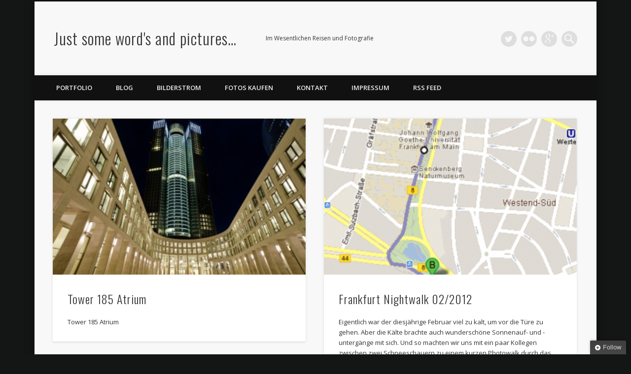

--- FILE ---
content_type: text/html; charset=UTF-8
request_url: http://www.reiss.cc/category/daheim/page/2/
body_size: 11188
content:
<!DOCTYPE html>
<html lang="de">
<head>
<meta charset="UTF-8" />
<meta name="viewport" content="width=device-width, initial-scale=1.0" />
<link rel="profile" href="http://gmpg.org/xfn/11" />
<link rel="pingback" href="http://www.reiss.cc/xmlrpc.php" />
<title>Daheim | Just some word&#039;s and pictures... - Part 2</title>

<!-- All in One SEO Pack 2.3.16 by Michael Torbert of Semper Fi Web Design[253,332] -->
<link rel="author" href="https://plus.google.com/100005059224029431016" />
<meta name="description"  content="Frankfurt, Dresden, Deutschland" />

<meta name="keywords"  content="2012,frankfurt,frankfurt am main,tower 185,architektur,atrium,gebäude,hochhaus,skyscraper,neubau,beleuchtung,nachtaufnahme,abend,fenster,turm,aufzug,fahrstuhl,deutschland,foto,fotografie – architektur,germany,licht,unterwegs,daheim,fotografie,nightwalk,photowalk,fotowalk,bockenheim,bockenheimer warte,blaue stunde,messe,u-bahn,bilderstrom,stefan reiß,stefan reiss,frankfurt in bewegung,subway,verkehr,verkehrsmittel,frankfurt hauptbahnhof,bahnhof,hauptbahnhof,schwarz weiß,2011,sonnenuntergang,main,mainufer,fluss,river,skyline,main river,bridge,brücke,commerzbank,fluß,photo,photography,2010,fotos,bilder,rückblick,jahresrückblick,10 bilder,stefan reiß photography,flickr,auswahl,bildauswahl,image collection,downtown manhattan,dresden,grand canyon,las vegas,new york,wroclaw,frauenkirche,ballon,sommer,summer,elbe,2009,brühlsche terrasse,reisetagebuch,urlaub,fußball,dynamo dresden,dynamo,sgd,aue,wismut aue,fans,ultras,supporter,schnipsel,coreo,black and white,fotografie - schwarz weiß,soccer,reise,rundreise,usa,reisebericht,skyline frankfurt,2008" />
<meta name="robots" content="noindex,follow" />
<link rel='prev' href='http://www.reiss.cc/category/daheim/' />

<link rel="canonical" href="http://www.reiss.cc/category/daheim/page/2/" />
					
			<script type="text/javascript">
			(function(i,s,o,g,r,a,m){i['GoogleAnalyticsObject']=r;i[r]=i[r]||function(){
			(i[r].q=i[r].q||[]).push(arguments)},i[r].l=1*new Date();a=s.createElement(o),
			m=s.getElementsByTagName(o)[0];a.async=1;a.src=g;m.parentNode.insertBefore(a,m)
			})(window,document,'script','//www.google-analytics.com/analytics.js','ga');

			ga('create', 'UA-33392686-1', 'auto');
			
			ga('send', 'pageview');
			</script>
<!-- /all in one seo pack -->
<link rel='dns-prefetch' href='//s.w.org' />
<link rel="alternate" type="application/rss+xml" title="Just some word&#039;s and pictures... &raquo; Feed" href="http://www.reiss.cc/feed/" />
<link rel="alternate" type="application/rss+xml" title="Just some word&#039;s and pictures... &raquo; Kommentar-Feed" href="http://www.reiss.cc/comments/feed/" />
<link rel="alternate" type="application/rss+xml" title="Just some word&#039;s and pictures... &raquo; Daheim Kategorie-Feed" href="http://www.reiss.cc/category/daheim/feed/" />
		<script type="text/javascript">
			window._wpemojiSettings = {"baseUrl":"https:\/\/s.w.org\/images\/core\/emoji\/2.3\/72x72\/","ext":".png","svgUrl":"https:\/\/s.w.org\/images\/core\/emoji\/2.3\/svg\/","svgExt":".svg","source":{"concatemoji":"http:\/\/www.reiss.cc\/wp-includes\/js\/wp-emoji-release.min.js?ver=4.8.27"}};
			!function(t,a,e){var r,i,n,o=a.createElement("canvas"),l=o.getContext&&o.getContext("2d");function c(t){var e=a.createElement("script");e.src=t,e.defer=e.type="text/javascript",a.getElementsByTagName("head")[0].appendChild(e)}for(n=Array("flag","emoji4"),e.supports={everything:!0,everythingExceptFlag:!0},i=0;i<n.length;i++)e.supports[n[i]]=function(t){var e,a=String.fromCharCode;if(!l||!l.fillText)return!1;switch(l.clearRect(0,0,o.width,o.height),l.textBaseline="top",l.font="600 32px Arial",t){case"flag":return(l.fillText(a(55356,56826,55356,56819),0,0),e=o.toDataURL(),l.clearRect(0,0,o.width,o.height),l.fillText(a(55356,56826,8203,55356,56819),0,0),e===o.toDataURL())?!1:(l.clearRect(0,0,o.width,o.height),l.fillText(a(55356,57332,56128,56423,56128,56418,56128,56421,56128,56430,56128,56423,56128,56447),0,0),e=o.toDataURL(),l.clearRect(0,0,o.width,o.height),l.fillText(a(55356,57332,8203,56128,56423,8203,56128,56418,8203,56128,56421,8203,56128,56430,8203,56128,56423,8203,56128,56447),0,0),e!==o.toDataURL());case"emoji4":return l.fillText(a(55358,56794,8205,9794,65039),0,0),e=o.toDataURL(),l.clearRect(0,0,o.width,o.height),l.fillText(a(55358,56794,8203,9794,65039),0,0),e!==o.toDataURL()}return!1}(n[i]),e.supports.everything=e.supports.everything&&e.supports[n[i]],"flag"!==n[i]&&(e.supports.everythingExceptFlag=e.supports.everythingExceptFlag&&e.supports[n[i]]);e.supports.everythingExceptFlag=e.supports.everythingExceptFlag&&!e.supports.flag,e.DOMReady=!1,e.readyCallback=function(){e.DOMReady=!0},e.supports.everything||(r=function(){e.readyCallback()},a.addEventListener?(a.addEventListener("DOMContentLoaded",r,!1),t.addEventListener("load",r,!1)):(t.attachEvent("onload",r),a.attachEvent("onreadystatechange",function(){"complete"===a.readyState&&e.readyCallback()})),(r=e.source||{}).concatemoji?c(r.concatemoji):r.wpemoji&&r.twemoji&&(c(r.twemoji),c(r.wpemoji)))}(window,document,window._wpemojiSettings);
		</script>
		<style type="text/css">
img.wp-smiley,
img.emoji {
	display: inline !important;
	border: none !important;
	box-shadow: none !important;
	height: 1em !important;
	width: 1em !important;
	margin: 0 .07em !important;
	vertical-align: -0.1em !important;
	background: none !important;
	padding: 0 !important;
}
</style>
<link rel='stylesheet' id='twoclick-social-media-buttons-css'  href='http://www.reiss.cc/wp-content/plugins/2-click-socialmedia-buttons/css/socialshareprivacy-min.css?ver=1.6.4' type='text/css' media='all' />
<link rel='stylesheet' id='galleria-fs-css'  href='http://www.reiss.cc/wp-content/plugins/fullscreen-galleria/galleria-fs-b.css?ver=1.6.2' type='text/css' media='all' />
<link rel='stylesheet' id='pinboard-web-font-css'  href='http://fonts.googleapis.com/css?family=Open+Sans:300,300italic,regular,italic,600,600italic|Oswald:300,300italic,regular,italic,600,600italic&#038;subset=latin' type='text/css' media='all' />
<link rel='stylesheet' id='pinboard-css'  href='http://www.reiss.cc/wp-content/themes/pinboard/style.css' type='text/css' media='all' />
<link rel='stylesheet' id='colorbox-css'  href='http://www.reiss.cc/wp-content/themes/pinboard/styles/colorbox.css' type='text/css' media='all' />
	<!--[if lt IE 9]>
	<script src="http://www.reiss.cc/wp-content/themes/pinboard/scripts/html5.js" type="text/javascript"></script>
	<![endif]-->
<script type='text/javascript' src='http://www.reiss.cc/wp-includes/js/jquery/jquery.js?ver=1.12.4'></script>
<script type='text/javascript' src='http://www.reiss.cc/wp-includes/js/jquery/jquery-migrate.min.js?ver=1.4.1'></script>
<script type='text/javascript' src='http://www.reiss.cc/wp-content/themes/pinboard/scripts/ios-orientationchange-fix.js'></script>
<script type='text/javascript' src='http://www.reiss.cc/wp-content/themes/pinboard/scripts/jquery.flexslider-min.js'></script>
<script type='text/javascript' src='http://www.reiss.cc/wp-content/themes/pinboard/scripts/jquery.fitvids.js'></script>
<script type='text/javascript' src='http://www.reiss.cc/wp-content/themes/pinboard/scripts/jquery.colorbox-min.js'></script>
<link rel='https://api.w.org/' href='http://www.reiss.cc/wp-json/' />
<link rel="EditURI" type="application/rsd+xml" title="RSD" href="http://www.reiss.cc/xmlrpc.php?rsd" />
<link rel="wlwmanifest" type="application/wlwmanifest+xml" href="http://www.reiss.cc/wp-includes/wlwmanifest.xml" /> 
<meta name="generator" content="WordPress 4.8.27" />

<meta http-equiv="imagetoolbar" content="no">

<script type="text/javascript" language="JavaScript">
function disableText(e){
  return false
}
function reEnable(){
  return true
}
//For browser IE4+
document.onselectstart = new Function ("return false")

//For browser NS6
if (window.sidebar){
  document.onmousdown = disableText
  document.onclick = reEnable
}
</script>



<script language="JavaScript1.2">
var msgpopup="Interested in one of my pictures? Please send me a message.";
function pmb(){
	  if(alertVis == "1") alert(message);
          if(closeWin == "1") self.close();
          return false;
}
function IE() {
     if (event.button == "2" || event.button == "3"){pmb();}
}
function NS(e) {
     if (document.layers || (document.getElementById && !document.all)){
          if (e.which == "2" || e.which == "3"){ pmb();}
     }
}
document.onmousedown=IE;document.onmouseup=NS;document.oncontextmenu=new Function("alert(msgpopup);return false")

</script>
<script type="text/javascript">
function disableSelection(target){
if (typeof target.onselectstart!="undefined") //For IE
	target.onselectstart=function(){return false}
else if (typeof target.style.MozUserSelect!="undefined") //For Firefox
	target.style.MozUserSelect="none"
else //All other route (For Opera)
	target.onmousedown=function(){return false}
target.style.cursor = "default"
}

</script>
<script>fsg_json = {}; fsg_photobox = {}; fsg_photolist = {};</script><link rel='stylesheet' type='text/css' href='http://www.reiss.cc/wp-content/plugins/subscription-options/suboptions.css' />
<script>
/* <![CDATA[ */
	jQuery(window).load(function() {
			});
	jQuery(document).ready(function($) {
		$('#access .menu > li > a').each(function() {
			var title = $(this).attr('title');
			if(typeof title !== 'undefined' && title !== false) {
				$(this).append('<br /> <span>'+title+'</span>');
				$(this).removeAttr('title');
			}
		});
		function pinboard_move_elements(container) {
			if( container.hasClass('onecol') ) {
				var thumb = $('.entry-thumbnail', container);
				if('undefined' !== typeof thumb)
					$('.entry-container', container).before(thumb);
				var video = $('.entry-attachment', container);
				if('undefined' !== typeof video)
					$('.entry-container', container).before(video);
				var gallery = $('.post-gallery', container);
				if('undefined' !== typeof gallery)
					$('.entry-container', container).before(gallery);
				var meta = $('.entry-meta', container);
				if('undefined' !== typeof meta)
					$('.entry-container', container).after(meta);
			}
		}
		function pinboard_restore_elements(container) {
			if( container.hasClass('onecol') ) {
				var thumb = $('.entry-thumbnail', container);
				if('undefined' !== typeof thumb)
					$('.entry-header', container).after(thumb);
				var video = $('.entry-attachment', container);
				if('undefined' !== typeof video)
					$('.entry-header', container).after(video);
				var gallery = $('.post-gallery', container);
				if('undefined' !== typeof gallery)
					$('.entry-header', container).after(gallery);
				var meta = $('.entry-meta', container);
				if('undefined' !== typeof meta)
					$('.entry-header', container).append(meta);
				else
					$('.entry-header', container).html(meta.html());
			}
		}
		if( ($(window).width() > 960) || ($(document).width() > 960) ) {
			// Viewport is greater than tablet: portrait
		} else {
			$('#content .hentry').each(function() {
				pinboard_move_elements($(this));
			});
		}
		$(window).resize(function() {
			if( ($(window).width() > 960) || ($(document).width() > 960) ) {
									$('.page-template-template-full-width-php #content .hentry, .page-template-template-blog-full-width-php #content .hentry, .page-template-template-blog-four-col-php #content .hentry').each(function() {
						pinboard_restore_elements($(this));
					});
							} else {
				$('#content .hentry').each(function() {
					pinboard_move_elements($(this));
				});
			}
			if( ($(window).width() > 760) || ($(document).width() > 760) ) {
				var maxh = 0;
				$('#access .menu > li > a').each(function() {
					if(parseInt($(this).css('height'))>maxh) {
						maxh = parseInt($(this).css('height'));
					}
				});
				$('#access .menu > li > a').css('height', maxh);
			} else {
				$('#access .menu > li > a').css('height', 'auto');
			}
		});
		if( ($(window).width() > 760) || ($(document).width() > 760) ) {
			var maxh = 0;
			$('#access .menu > li > a').each(function() {
				var title = $(this).attr('title');
				if(typeof title !== 'undefined' && title !== false) {
					$(this).append('<br /> <span>'+title+'</span>');
					$(this).removeAttr('title');
				}
				if(parseInt($(this).css('height'))>maxh) {
					maxh = parseInt($(this).css('height'));
				}
			});
			$('#access .menu > li > a').css('height', maxh);
							$('#access li').mouseenter(function() {
					$(this).children('ul').css('display', 'none').stop(true, true).fadeIn(250).css('display', 'block').children('ul').css('display', 'none');
				});
				$('#access li').mouseleave(function() {
					$(this).children('ul').stop(true, true).fadeOut(250).css('display', 'block');
				});
					} else {
			$('#access li').each(function() {
				if($(this).children('ul').length)
					$(this).append('<span class="drop-down-toggle"><span class="drop-down-arrow"></span></span>');
			});
			$('.drop-down-toggle').click(function() {
				$(this).parent().children('ul').slideToggle(250);
			});
		}
					var $content = $('.entries');
			$content.imagesLoaded(function() {
				$content.masonry({
					itemSelector : '.hentry, #infscr-loading',
					columnWidth : container.querySelector('.twocol'),
				});
			});
							$('.entry-attachment audio, .entry-attachment video').mediaelementplayer({
			videoWidth: '100%',
			videoHeight: '100%',
			audioWidth: '100%',
			alwaysShowControls: true,
			features: ['playpause','progress','tracks','volume'],
			videoVolume: 'horizontal'
		});
		$(".entry-attachment, .entry-content").fitVids({ customSelector: "iframe[src*='wordpress.tv'], iframe[src*='www.dailymotion.com'], iframe[src*='blip.tv'], iframe[src*='www.viddler.com']"});
	});
	jQuery(window).load(function() {
					jQuery('.entry-content a[href$=".jpg"],.entry-content a[href$=".jpeg"],.entry-content a[href$=".png"],.entry-content a[href$=".gif"],a.colorbox').colorbox({
				maxWidth: '100%',
				maxHeight: '100%',
			});
			});
/* ]]> */
</script>
<style type="text/css">
					@media screen and (max-width: 760px) {
			#sidebar {
				display: none;
			}
		}
																																									.page-template-template-no-sidebars-php #wrapper,
.page-template-template-blog-no-sidebars-php #wrapper,
.page-template-template-portfolio-no-sidebars-php #wrapper { max-width:1000px; }</style>
<style type="text/css">.broken_link, a.broken_link {
	text-decoration: line-through;
}</style><style type="text/css">
	#site-title a,
	#site-description {
		color:#333;
	}
</style>
<style type="text/css" id="custom-background-css">
body.custom-background { background-color: #131614; }
</style>
</head>

<body class="archive paged category category-daheim category-251 custom-background paged-2 category-paged-2 page-template-template-full-width-php">
	<div id="wrapper">
		<header id="header">
			<div id="site-title">
								<a class="home" href="http://www.reiss.cc/" rel="home">Just some word&#039;s and pictures&#8230;</a>
			</div>
							<div id="site-description">Im Wesentlichen Reisen und Fotografie</div>
							<form role="search" method="get" id="searchform" action="http://www.reiss.cc/" >
	<input type="text" value="" placeholder="Search this website&#8230;" name="s" id="s" />
	<input type="submit" id="searchsubmit" value="Search" />
</form>			<div id="social-media-icons">
									<a class="social-media-icon twitter" href="http://www.twitter.com/srmurphy/">Twitter</a>
												<a class="social-media-icon flickr" href="http://www.flickr.com/photos/srmurphy/">Flickr</a>
															<a class="social-media-icon google-plus" href="https://plus.google.com/100005059224029431016/">Google+</a>
											</div>
				<div class="clear"></div>
			<nav id="access">
				<a class="nav-show" href="#access">Show Navigation</a>
				<a class="nav-hide" href="#nogo">Hide Navigation</a>
				<div class="menu-portfolio-container"><ul id="menu-portfolio" class="menu"><li id="menu-item-1156" class="menu-item menu-item-type-post_type menu-item-object-page menu-item-home menu-item-1156"><a href="http://www.reiss.cc/">Portfolio</a></li>
<li id="menu-item-762" class="menu-item menu-item-type-post_type menu-item-object-page current_page_parent menu-item-762"><a href="http://www.reiss.cc/blog/">Blog</a></li>
<li id="menu-item-1209" class="menu-item menu-item-type-taxonomy menu-item-object-category menu-item-1209"><a href="http://www.reiss.cc/category/fotografie-bilderstrom/">Bilderstrom</a></li>
<li id="menu-item-1686" class="menu-item menu-item-type-custom menu-item-object-custom menu-item-1686"><a href="http://reiss.fotoportopro.de/gallery.php">Fotos kaufen</a></li>
<li id="menu-item-763" class="menu-item menu-item-type-post_type menu-item-object-page menu-item-763"><a href="http://www.reiss.cc/kontakt/">Kontakt</a></li>
<li id="menu-item-764" class="menu-item menu-item-type-post_type menu-item-object-page menu-item-764"><a href="http://www.reiss.cc/impressum/">Impressum</a></li>
<li id="menu-item-1494" class="menu-item menu-item-type-custom menu-item-object-custom menu-item-1494"><a href="http://feeds.feedburner.com/JustSomeWordsAndPictures">RSS Feed</a></li>
</ul></div>				<div class="clear"></div>
			</nav><!-- #access -->
		</header><!-- #header -->		<div id="container">
		<section id="content" class="column onecol">
										<div class="entries">
											<article class="post-276 post type-post status-publish format-standard has-post-thumbnail hentry category-daheim category-fotografie tag-24 tag-beleuchtung tag-deutschland tag-foto tag-fotografie-architektur tag-frankfurt tag-frankfurt-am-main tag-gebaude tag-germany tag-hochhaus tag-licht tag-nachtaufnahme tag-tower-185 tag-unterwegs column twocol has-thumbnail" id="post-276">
	<div class="entry">
							<figure class="entry-thumbnail">
			<a href="http://www.reiss.cc/2012/02/24/tower-185-atrium/" rel="bookmark" title="Tower 185 Atrium">
				<img width="332" height="205" src="http://www.reiss.cc/wp-content/uploads/2012/08/6911982867_48823aa962_o1-332x205.jpg" class="attachment-teaser-thumb size-teaser-thumb wp-post-image" alt="" srcset="http://www.reiss.cc/wp-content/uploads/2012/08/6911982867_48823aa962_o1-332x205.jpg 332w, http://www.reiss.cc/wp-content/uploads/2012/08/6911982867_48823aa962_o1-268x164.jpg 268w" sizes="(max-width: 332px) 100vw, 332px" />			</a>
		</figure>
					<div class="entry-container">
			<header class="entry-header">
				<h2 class="entry-title"><a href="http://www.reiss.cc/2012/02/24/tower-185-atrium/" rel="bookmark" title="Tower 185 Atrium">Tower 185 Atrium</a></h2>
							</header><!-- .entry-header -->
										<div class="entry-summary">
					<p>Tower 185 Atrium</p>
				</div><!-- .entry-summary -->
						<div class="clear"></div>
		</div><!-- .entry-container -->
								</div><!-- .entry -->
</article><!-- .post -->											<article class="post-271 post type-post status-publish format-standard has-post-thumbnail hentry category-daheim category-fotografie tag-beleuchtung tag-blaue-stunde tag-bockenheim tag-deutschland tag-foto tag-fotografie-architektur tag-frankfurt tag-frankfurt-am-main tag-gebaude tag-germany tag-hochhaus tag-licht tag-messe tag-nachtaufnahme tag-photowalk tag-tower-185 tag-u-bahn tag-unterwegs column twocol has-thumbnail" id="post-271">
	<div class="entry">
							<figure class="entry-thumbnail">
			<a href="http://www.reiss.cc/2012/02/21/frankfurt-nightwalk-022012/" rel="bookmark" title="Frankfurt Nightwalk 02/2012">
				<img width="332" height="205" src="http://www.reiss.cc/wp-content/uploads/2012/08/route1-332x205.png" class="attachment-teaser-thumb size-teaser-thumb wp-post-image" alt="" srcset="http://www.reiss.cc/wp-content/uploads/2012/08/route1-332x205.png 332w, http://www.reiss.cc/wp-content/uploads/2012/08/route1-268x164.png 268w" sizes="(max-width: 332px) 100vw, 332px" />			</a>
		</figure>
					<div class="entry-container">
			<header class="entry-header">
				<h2 class="entry-title"><a href="http://www.reiss.cc/2012/02/21/frankfurt-nightwalk-022012/" rel="bookmark" title="Frankfurt Nightwalk 02/2012">Frankfurt Nightwalk 02/2012</a></h2>
							</header><!-- .entry-header -->
										<div class="entry-summary">
					<p>Eigentlich war der diesjährige Februar viel zu kalt, um vor die Türe zu gehen. Aber die Kälte brachte auch wunderschöne Sonnenauf- und -untergänge mit sich. Und so machten wir uns mit ein paar Kollegen zwischen zwei Schneeschauern zu einem kurzen Photowalk durch das Frankfurter Westend &#8211; von der Bockenheimer Warte zur Messe und dann zum neuen Frankfurter Blickfang, dem Tower 185. Unterwegs wurden wir mit einer farbintensiven blauen Stunde belohnt.</p>
				</div><!-- .entry-summary -->
						<div class="clear"></div>
		</div><!-- .entry-container -->
								</div><!-- .entry -->
</article><!-- .post -->											<article class="post-173 post type-post status-publish format-standard has-post-thumbnail hentry category-fotografie-bilderstrom category-daheim category-fotografie tag-24 tag-deutschland tag-foto tag-fotografie tag-frankfurt tag-frankfurt-am-main tag-germany tag-verkehr column twocol has-thumbnail" id="post-173">
	<div class="entry">
							<figure class="entry-thumbnail">
			<a href="http://www.reiss.cc/2012/02/08/frankfurt-subway/" rel="bookmark" title="Frankfurt Subway">
				<img width="332" height="205" src="http://www.reiss.cc/wp-content/uploads/2012/08/42-332x205.jpg" class="attachment-teaser-thumb size-teaser-thumb wp-post-image" alt="" srcset="http://www.reiss.cc/wp-content/uploads/2012/08/42-332x205.jpg 332w, http://www.reiss.cc/wp-content/uploads/2012/08/42-268x164.jpg 268w, http://www.reiss.cc/wp-content/uploads/2012/08/42-700x435.jpg 700w" sizes="(max-width: 332px) 100vw, 332px" />			</a>
		</figure>
					<div class="entry-container">
			<header class="entry-header">
				<h2 class="entry-title"><a href="http://www.reiss.cc/2012/02/08/frankfurt-subway/" rel="bookmark" title="Frankfurt Subway">Frankfurt Subway</a></h2>
							</header><!-- .entry-header -->
										<div class="entry-summary">
					<p>Das Bild habe ich in den Tiefen meines Archivs wiederentdeckt. Die Originalaufnahme fand ich nach fast drei Jahren nicht mehr so ansprechend aber nachdem ich ein bisschen an den Kontrasten und der Sättigung geschraubt habe, war ein neues Bild entstanden.</p>
<p>Ach ja, zu sehen ist eine einfahrende Frankfurter U-Bahn an der Haltestelle Dom / Römer.</p>
				</div><!-- .entry-summary -->
						<div class="clear"></div>
		</div><!-- .entry-container -->
								</div><!-- .entry -->
</article><!-- .post -->											<article class="post-171 post type-post status-publish format-standard has-post-thumbnail hentry category-fotografie-bilderstrom category-daheim category-fotografie tag-24 tag-deutschland tag-foto tag-fotografie tag-fotografie-architektur tag-frankfurt tag-frankfurt-am-main tag-gebaude tag-germany tag-unterwegs column twocol has-thumbnail" id="post-171">
	<div class="entry">
							<figure class="entry-thumbnail">
			<a href="http://www.reiss.cc/2012/02/08/frankfurt-hauptbahnhof/" rel="bookmark" title="Frankfurt Hauptbahnhof">
				<img width="332" height="205" src="http://www.reiss.cc/wp-content/uploads/2012/08/6824251419_e6ce556627_o1-332x205.jpg" class="attachment-teaser-thumb size-teaser-thumb wp-post-image" alt="" srcset="http://www.reiss.cc/wp-content/uploads/2012/08/6824251419_e6ce556627_o1-332x205.jpg 332w, http://www.reiss.cc/wp-content/uploads/2012/08/6824251419_e6ce556627_o1-268x164.jpg 268w" sizes="(max-width: 332px) 100vw, 332px" />			</a>
		</figure>
					<div class="entry-container">
			<header class="entry-header">
				<h2 class="entry-title"><a href="http://www.reiss.cc/2012/02/08/frankfurt-hauptbahnhof/" rel="bookmark" title="Frankfurt Hauptbahnhof">Frankfurt Hauptbahnhof</a></h2>
							</header><!-- .entry-header -->
										<div class="entry-summary">
					<p>Ein Bild des Frankfurter Hauptbahnhofs von einem etwas erhöhten Standpunkt. Dadurch rückt die interessante Dachkonstruktion ein bisschen mehr in den Fokus und das Leben an den Bahnsteigen wird ausgeblendet.</p>
<p>Durch die Bearbeitung in Schwarz Weiß kann der Lichteinfall durch die Scheiben gut herausgearbeitet werden, während die Stahlkonstruktion fast im Schwarz absäuft.</p>
				</div><!-- .entry-summary -->
						<div class="clear"></div>
		</div><!-- .entry-container -->
								</div><!-- .entry -->
</article><!-- .post -->											<article class="post-1597 post type-post status-publish format-standard hentry category-fotografie-bilderstrom category-daheim tag-23 tag-bridge tag-brucke tag-commerzbank tag-deutschland tag-fluss tag-flus tag-foto tag-fotografie tag-fotografie-architektur tag-frankfurt tag-frankfurt-am-main tag-gebaude tag-germany tag-main tag-photo tag-photography tag-river tag-skyline column twocol" id="post-1597">
	<div class="entry">
									<div class="entry-container">
			<header class="entry-header">
				<h2 class="entry-title"><a href="http://www.reiss.cc/2011/03/01/frankfurt-im-sonnenuntergang/" rel="bookmark" title="Frankfurt im Sonnenuntergang">Frankfurt im Sonnenuntergang</a></h2>
							</header><!-- .entry-header -->
										<div class="entry-summary">
					<p>Frankfurt im Sonnenuntergang</p>
				</div><!-- .entry-summary -->
						<div class="clear"></div>
		</div><!-- .entry-container -->
								</div><!-- .entry -->
</article><!-- .post -->											<article class="post-391 post type-post status-publish format-standard has-post-thumbnail hentry category-daheim category-fotografie tag-22 tag-deutschland tag-downtown-manhattan tag-dresden tag-foto tag-fotografie tag-frankfurt tag-frankfurt-am-main tag-germany tag-grand-canyon tag-jahresruckblick tag-las-vegas tag-new-york tag-ruckblick tag-wroclaw column twocol has-thumbnail" id="post-391">
	<div class="entry">
							<figure class="entry-thumbnail">
			<a href="http://www.reiss.cc/2011/01/01/10-bilder-aus-2010/" rel="bookmark" title="10 Bilder aus 2010">
				<img width="332" height="205" src="http://www.reiss.cc/wp-content/uploads/2012/07/New-York-Downtown-332x205.jpg" class="attachment-teaser-thumb size-teaser-thumb wp-post-image" alt="" srcset="http://www.reiss.cc/wp-content/uploads/2012/07/New-York-Downtown-332x205.jpg 332w, http://www.reiss.cc/wp-content/uploads/2012/07/New-York-Downtown-268x164.jpg 268w" sizes="(max-width: 332px) 100vw, 332px" />			</a>
		</figure>
					<div class="entry-container">
			<header class="entry-header">
				<h2 class="entry-title"><a href="http://www.reiss.cc/2011/01/01/10-bilder-aus-2010/" rel="bookmark" title="10 Bilder aus 2010">10 Bilder aus 2010</a></h2>
							</header><!-- .entry-header -->
										<div class="entry-summary">
					<p>Pünktlich zum Jahreswechsel wieder ein Rückblick auf die vergangenen 12 Monate und zehn der in dieser Zeit entstandenen Bilder.<br />
Wie man sieht, geht der Trend bei mir momentan in Richtung Schwarz Weiß, HDR und eine Mischung aus beidem&#8230; Mal sehen, was das nächste Jahr bringt.</p>
				</div><!-- .entry-summary -->
						<div class="clear"></div>
		</div><!-- .entry-container -->
								</div><!-- .entry -->
</article><!-- .post -->											<article class="post-594 post type-post status-publish format-standard has-post-thumbnail hentry category-fotografie-bilderstrom category-daheim category-fotografie tag-21 tag-bruhlsche-terrasse tag-deutschland tag-dresden tag-foto tag-fotografie tag-frauenkirche tag-germany tag-photo tag-photography tag-reisetagebuch tag-unterwegs tag-urlaub column twocol has-thumbnail" id="post-594">
	<div class="entry">
							<figure class="entry-thumbnail">
			<a href="http://www.reiss.cc/2009/09/03/summer-in-the-city-of-dresden/" rel="bookmark" title="Summer in the City of Dresden">
				<img width="332" height="205" src="http://www.reiss.cc/wp-content/uploads/2012/08/3874345853_c60c4692be4-332x205.jpg" class="attachment-teaser-thumb size-teaser-thumb wp-post-image" alt="" srcset="http://www.reiss.cc/wp-content/uploads/2012/08/3874345853_c60c4692be4-332x205.jpg 332w, http://www.reiss.cc/wp-content/uploads/2012/08/3874345853_c60c4692be4-268x164.jpg 268w" sizes="(max-width: 332px) 100vw, 332px" />			</a>
		</figure>
					<div class="entry-container">
			<header class="entry-header">
				<h2 class="entry-title"><a href="http://www.reiss.cc/2009/09/03/summer-in-the-city-of-dresden/" rel="bookmark" title="Summer in the City of Dresden">Summer in the City of Dresden</a></h2>
							</header><!-- .entry-header -->
										<div class="entry-summary">
					<p>Since the summer is almost over, some impressions from Dresden&#8217;s riverbank during this summer. A beautiful view of the old town of the city.</p>
				</div><!-- .entry-summary -->
						<div class="clear"></div>
		</div><!-- .entry-container -->
								</div><!-- .entry -->
</article><!-- .post -->											<article class="post-588 post type-post status-publish format-standard has-post-thumbnail hentry category-fotografie-bilderstrom category-daheim category-fotografie tag-black-and-white tag-deutschland tag-dresden tag-dynamo-dresden tag-foto tag-fotografie tag-schwarz-weis tag-germany tag-photo tag-photography tag-soccer column twocol has-thumbnail" id="post-588">
	<div class="entry">
							<figure class="entry-thumbnail">
			<a href="http://www.reiss.cc/2009/02/04/dynamo-dresden-wismut-aue-31012009/" rel="bookmark" title="Dynamo Dresden &#8211; Wismut Aue (31.01.2009)">
				<img width="332" height="205" src="http://www.reiss.cc/wp-content/uploads/2012/08/3245088186_b41ffb5c7c4-332x205.jpg" class="attachment-teaser-thumb size-teaser-thumb wp-post-image" alt="" srcset="http://www.reiss.cc/wp-content/uploads/2012/08/3245088186_b41ffb5c7c4-332x205.jpg 332w, http://www.reiss.cc/wp-content/uploads/2012/08/3245088186_b41ffb5c7c4-268x164.jpg 268w" sizes="(max-width: 332px) 100vw, 332px" />			</a>
		</figure>
					<div class="entry-container">
			<header class="entry-header">
				<h2 class="entry-title"><a href="http://www.reiss.cc/2009/02/04/dynamo-dresden-wismut-aue-31012009/" rel="bookmark" title="Dynamo Dresden &#8211; Wismut Aue (31.01.2009)">Dynamo Dresden &#8211; Wismut Aue (31.01.2009)</a></h2>
							</header><!-- .entry-header -->
										<div class="entry-summary">
					<p>Last weekend the rearranged third league match between Dynamo Dresden and Erzgebirge Aue (also known as Wismut Aue) took place in Dresden.</p>
<p>This was probably the best game of the entire season. 14&#8217;000 spectators were following the game in Dresden that finally became a party, when Dynamo Dresden went into the lead by 3:0 even before the half time break.</p>
				</div><!-- .entry-summary -->
						<div class="clear"></div>
		</div><!-- .entry-container -->
								</div><!-- .entry -->
</article><!-- .post -->											<article class="post-580 post type-post status-publish format-standard hentry category-daheim category-fotografie category-unterwegs tag-20 tag-deutschland tag-foto tag-fotografie tag-frankfurt tag-frankfurt-am-main tag-germany tag-photo tag-reisebericht tag-reisetagebuch tag-unterwegs tag-urlaub column twocol" id="post-580">
	<div class="entry">
									<div class="entry-container">
			<header class="entry-header">
				<h2 class="entry-title"><a href="http://www.reiss.cc/2008/08/23/frankfurt-am-main/" rel="bookmark" title="Frankfurt am Main">Frankfurt am Main</a></h2>
							</header><!-- .entry-header -->
										<div class="entry-summary">
					<p>We are almost done with all travel preparations. Tomorrow we will fly from Frankfurt to New York City and start our three week holiday journey.</p>
				</div><!-- .entry-summary -->
						<div class="clear"></div>
		</div><!-- .entry-container -->
								</div><!-- .entry -->
</article><!-- .post -->									</div><!-- .entries -->
							<div id="posts-nav" class="navigation">
				<div class="nav-prev"><a href="http://www.reiss.cc/category/daheim/" >&larr; Newer Posts</a></div>
									<div class="nav-next"></div>
								<div class="clear"></div>
			</div><!-- #posts-nav -->
							</section><!-- #content -->
				<div class="clear"></div>
	</div><!-- #container -->
				<div id="footer">
						<div id="copyright">
				<p class="copyright twocol">© 2026 by Stefan Reiß</p>
									<p class="credits twocol">
																															Powered by <a href="https://www.onedesigns.com/themes/pinboard" title="Pinboard Theme">Pinboard Theme</a> and <a href="https://wordpress.org/" title="WordPress">WordPress</a>											</p>
								<div class="clear"></div>
			</div><!-- #copyright -->
		</div><!-- #footer -->
	</div><!-- #wrapper -->
<script type="text/javascript">
disableSelection(document.body)
</script>
<style type="text/css" media="screen">
  #bit, #bit * {}
  #bit {
      bottom: -300px;
      font: 13px "Helvetica Neue",sans-serif;
      position: fixed;
      right: 10px;
      z-index: 999999;
      width: 230px;
  }
  
  .loggedout-follow-typekit {
      margin-right: 4.5em;
  }
  
  #bit a.bsub {
      background-color: #464646;
      background-image: -moz-linear-gradient(center bottom , #3F3F3F, #464646 5px);
      background: -webkit-gradient(linear, left top, left bottom, from(#3F3F3F), to(#464646));
      filter:  progid:DXImageTransform.Microsoft.gradient(startColorstr='#3F3F3F', endColorstr='#464646');    

      border: 0 none;
      box-shadow: 0 -1px 5px rgba(0, 0, 0, 0.2);
      color: #CCCCCC;
      display: block;
      float: right;
      font: 13px/28px "Helvetica Neue",sans-serif;
      letter-spacing: normal;
      outline-style: none;
      outline-width: 0;
      overflow: hidden;
      padding: 0 10px 0 8px;
      text-decoration: none !important;
      text-shadow: 0 -1px 0 #444444;
  }
  
  #bit a.bsub {
      border-radius: 2px 2px 0 0;
  }
  
  #bit a.bsub span {
      background-attachment: scroll;
      background-clip: border-box;
      background-color: transparent;
      background-image: url(http://www.reiss.cc/wp-content/plugins/follow-button-for-jetpack/plus.png);
      background-origin: padding-box;
      background-position: 2px 3px;
      background-repeat: no-repeat;
      background-size: 20% auto;
      padding-left: 18px;
  }
  
  #bit a:hover span, #bit a.bsub.open span {
      /*background-position: 0 -117px;*/
      color: #FFFFFF !important;
  }
  
  #bit a.bsub.open {
      background: none repeat scroll 0 0 #333333;
  }
  
  #bitsubscribe {
      background: none repeat scroll 0 0 #464646;
      border-radius: 2px 0 0 0;
      color: #FFFFFF;
      margin-top: 27px;
      padding: 15px;
      width: 200px;
      float: right;
      margin-top: 0;
  }
  
  div#bitsubscribe.open {
      box-shadow: 0 0 8px rgba(0, 0, 0, 0.5);
  }
  
  #bitsubscribe div {
      overflow: hidden;
  }
  
  #bit h3, #bit #bitsubscribe h3 {
      color: #FFFFFF;
      font-family: "Helvetica Neue",Helvetica,Arial,sans-serif;
      font-size: 20px;
      font-weight: 300;
      margin: 0 0 0.5em !important;
      text-align: left;
      text-shadow: 0 1px 0 #333333;
  }
  
  #bit #bitsubscribe p {
      color: #FFFFFF;
      font: 300 15px/1.3em "Helvetica Neue",Helvetica,Arial,sans-serif;
      margin: 0 0 1em;
      text-shadow: 0 1px 0 #333333;
  }
  
  #bitsubscribe p a {
      margin: 20px 0 0;
  }
  
  #bit #bitsubscribe p.bit-follow-count {
      font-size: 13px;
  }
  
  #bitsubscribe input[type="submit"] {
      -moz-transition: all 0.25s ease-in-out 0s;
      -webkit-transition: all 0.25s ease-in-out 0s;
      -o-transition: all 0.25s ease-in-out 0s;
      -ms-transition: all 0.25s ease-in-out 0s;
      transition: all 0.25s ease-in-out 0s;   
      background: -moz-linear-gradient(center top , #333333 0%, #111111 100%) repeat scroll 0 0 transparent;
      background: -webkit-gradient(linear, left top, left bottom, from(#333333), to(#111111));
      filter:  progid:DXImageTransform.Microsoft.gradient(startColorstr='#333333', endColorstr='#111111');    

      border: 1px solid #282828;
      border-radius: 11px 11px 11px 11px;
      box-shadow: 0 1px 0 #444444 inset;
      color: #CCCCCC;
      padding: 2px 20px;
      text-decoration: none;
      text-shadow: 0 1px 0 #000000;
  }
  
  #bitsubscribe input[type="submit"]:hover {
      background: -moz-linear-gradient(center top , #333333 0%, #222222 100%) repeat scroll 0 0 transparent;
      box-shadow: 0 1px 0 #4F4F4F inset;
      color: #FFFFFF;
      text-decoration: none;
  }
  
  #bitsubscribe input[type="submit"]:active {
      background: -moz-linear-gradient(center top , #111111 0%, #222222 100%) repeat scroll 0 0 transparent;
      box-shadow: 0 -1px 0 #333333 inset;
      color: #AAAAAA;
      text-decoration: none;
  }
  
  #bitsubscribe input[type="text"] {
      border-radius: 3px 3px 3px 3px;
      font: 300 15px "Helvetica Neue",Helvetica,Arial,sans-serif;
  }
  
  #bitsubscribe input[type="text"]:focus {
      border: 1px solid #000000;
  }
  
  #bitsubscribe.open {
      display: block;
  }
  
  #bsub-subscribe-button {
      margin: 0 auto;
      text-align: center;
  }
  
  #bitsubscribe #bsub-credit {
      border-top: 1px solid #3C3C3C;
      font: 11px "Helvetica Neue",sans-serif;
      margin: 0 0 -15px;
      padding: 7px 0;
      text-align: center;
  }
  
  #bitsubscribe #bsub-credit a {
      background: none repeat scroll 0 0 transparent;
      color: #AAAAAA;
      text-decoration: none;
      text-shadow: 0 1px 0 #262626;
  }
  
  #bitsubscribe #bsub-credit a:hover {
      background: none repeat scroll 0 0 transparent;
      color: #FFFFFF;
  }
</style>    

<script type="text/javascript" charset="utf-8">
  jQuery.extend(jQuery.easing, {
      easeOutCubic: function (x, t, b, c, d) {
          return c * ((t = t / d - 1) * t * t + 1) + b;
      }
  });
  jQuery(document).ready(function () {
      var isopen = false,
          bitHeight = jQuery('#bitsubscribe').height();
      setTimeout(function () {
          jQuery('#bit').animate({
              bottom: '-' + bitHeight - 30 + 'px'
          }, 200);
      }, 300);
      jQuery('#bit a.bsub').click(function () {
          if (!isopen) {
              isopen = true;
              jQuery('#bit a.bsub').addClass('open');
              jQuery('#bit #bitsubscribe').addClass('open')
              jQuery('#bit').stop();
              jQuery('#bit').animate({
                  bottom: '0px'
              }, {
                  duration: 400,
                  easing: "easeOutCubic"
              });
          } else {
              isopen = false;
              jQuery('#bit').stop();
              jQuery('#bit').animate({
                  bottom: '-' + bitHeight - 30 + 'px'
              }, 200, function () {
                  jQuery('#bit a.bsub').removeClass('open');
                  jQuery('#bit #bitsubscribe').removeClass('open');
              });
          }
      });
  });
</script>

<div id="bit" class="">
  <a class="bsub" href="javascript:void(0)"><span id='bsub-text'>Follow</span></a>
  
  <div id="bitsubscribe">
    <h3><label for="loggedout-follow-field">Follow Just some word&#039;s and pictures&#8230;</label></h3>
<a name="subscribe-blog"></a>
		<form action="" method="post" accept-charset="utf-8" id="subscribe-blog">
			<p>Get every new post delivered to your Inbox</p>
              <p>Join other followers:</p>
			<p><input type="text" name="email" style="width: 95%; padding: 1px 2px" value="Email Address" id="subscribe-field" onclick="if ( this.value == 'Email Address' ) { this.value = ''; }" onblur="if ( this.value == '' ) { this.value = 'Email Address'; }" /></p>
			<p>
				<input type="hidden" name="action" value="subscribe" />
				<input type="hidden" name="source" value="" />
				<input type="hidden" name="sub-type" value="" />
				<input type="hidden" name="redirect_fragment" value="" />
				<input type="hidden" id="_wpnonce" name="_wpnonce" value="1b723274d8" />				<input type="submit" value="Sign me up!" name="jetpack_subscriptions_widget" />
                       </p>
		</form>
        </div>
</div>
	<!--[if lt IE 9]>
	<script src="http://www.reiss.cc/wp-content/themes/pinboard/scripts/html5.js" type="text/javascript"></script>
	<![endif]-->
<script type='text/javascript' src='http://www.reiss.cc/wp-content/plugins/2-click-socialmedia-buttons/js/social_bookmarks-min.js?ver=1.6.4'></script>
<script type='text/javascript' src='http://www.reiss.cc/wp-content/plugins/fullscreen-galleria/galleria-1.5.7.min.js?ver=1.5.7'></script>
<script type='text/javascript' src='http://www.reiss.cc/wp-content/plugins/fullscreen-galleria/galleria-fs.js?ver=1.6.2'></script>
<script type='text/javascript' src='http://www.reiss.cc/wp-content/plugins/fullscreen-galleria/galleria-fs-theme.js?ver=1.6.2'></script>
<script type='text/javascript'>
/* <![CDATA[ */
var mejsL10n = {"language":"de","strings":{"Close":"Schlie\u00dfen","Fullscreen":"Vollbild","Turn off Fullscreen":"Vollbild beenden","Go Fullscreen":"Vollbild einschalten","Download File":"Datei herunterladen","Download Video":"Video herunterladen","Play":"Wiedergeben","Pause":"Pausieren","Captions\/Subtitles":"Untertitel","None":"Keine","Time Slider":"Zeit-Schieberegler","Skip back %1 seconds":"%1 Sekunde(n) zur\u00fcck springen","Video Player":"Video-Player","Audio Player":"Audio-Player","Volume Slider":"Lautst\u00e4rkeregler","Mute Toggle":"Stumm schalten","Unmute":"Lautschalten","Mute":"Stummschalten","Use Up\/Down Arrow keys to increase or decrease volume.":"Pfeiltasten Hoch\/Runter benutzen, um die Lautst\u00e4rke zu regeln.","Use Left\/Right Arrow keys to advance one second, Up\/Down arrows to advance ten seconds.":"Benutze die Pfeiltasten Links\/Rechts, um 1\u00a0Sekunde vor- oder zur\u00fcckzuspringen. Mit den Pfeiltasten Hoch\/Runter kannst du um 10\u00a0Sekunden vor- oder zur\u00fcckspringen."}};
var _wpmejsSettings = {"pluginPath":"\/wp-includes\/js\/mediaelement\/"};
/* ]]> */
</script>
<script type='text/javascript' src='http://www.reiss.cc/wp-includes/js/mediaelement/mediaelement-and-player.min.js?ver=2.22.0'></script>
<script type='text/javascript' src='http://www.reiss.cc/wp-includes/js/mediaelement/wp-mediaelement.min.js?ver=4.8.27'></script>
<script type='text/javascript' src='http://www.reiss.cc/wp-includes/js/imagesloaded.min.js?ver=3.2.0'></script>
<script type='text/javascript' src='http://www.reiss.cc/wp-includes/js/masonry.min.js?ver=3.3.2'></script>
<script type='text/javascript' src='http://www.reiss.cc/wp-includes/js/wp-embed.min.js?ver=4.8.27'></script>
<div id="galleria"></div><script>fullscreen_galleria_postid=-1;
fsg_settings = {"transition":"slide","overlay_time":2000,"show_thumbnails":true,"auto_start_slideshow":true,"theme":"b","show_title":false,"show_caption":false,"show_description":false,"show_camera_info":false,"show_permalink":false,"show_sharing":false,"show_attachment":false,"show_map":false,"image_nav":false,"true_fullscreen":false,"load_on_demand":false,"w3tc":false,"load_in_header":false};
fullscreen_galleria_attachment=false;
</script></body>
</html>